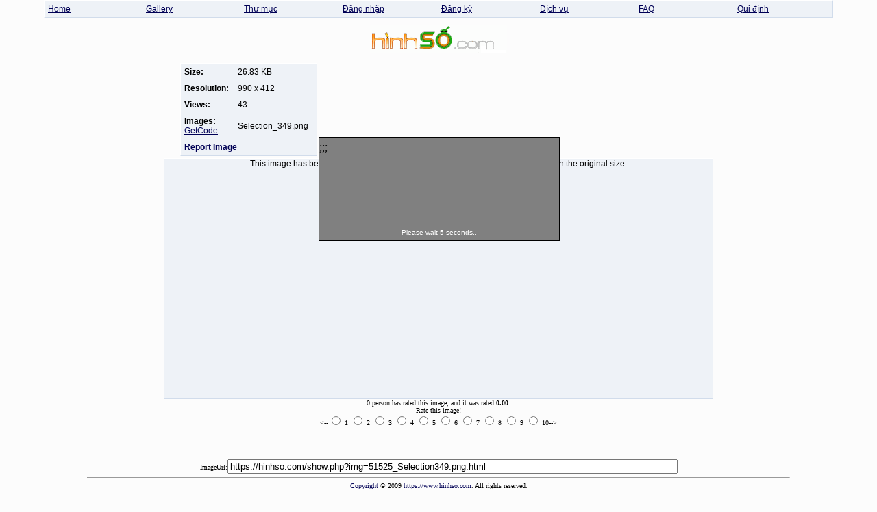

--- FILE ---
content_type: text/html
request_url: https://hinhso.com/show.php?img=51525_Selection349.png.html
body_size: 2958
content:
<!doctype html public "-//W3C//DTD HTML 4.0 //EN">
<html>
<head>
<meta http-equiv="Content-Type" content="text/html; charset=iso-8859-1">
<meta name="keywords" content="hinh so , video so , anh so , file download ,hinh anh, hinh doc , hinh hot , hot boy , hot girl" />
<meta name="description" content="Hinh So, Anh So , Video So" />
<title>https://www.hinhso.com</title>
<link href="https://hinhso.com/skin/default/css.css" rel="stylesheet" type="text/css">
<script type="text/javascript" src="https://hinhso.com/includes/js.js"></script>
<script language="JavaScript">
<!--
var url = 'https://hinhso.com/edit.php'; // The file on the server, which saves the edited text

var max_files='100';
var warn_exist_file="The file has been selected,select another file please!";
function chServer(obj)
{
    document.myform.action=js_server_id[obj.options[obj.selectedIndex].value]+'/index.php';
}
function getexpirydate( nodays){
   var UTCstring;
   Today = new Date();
   nomilli=Date.parse(Today);
   Today.setTime(nomilli+nodays*24*60*60*1000);
   UTCstring = Today.toUTCString();
   return UTCstring;
}
function getcookie(cookiename) {
   var cookiestring=""+document.cookie;
   var index1=cookiestring.indexOf(cookiename);
   if (index1==-1 || cookiename=="") return "";
   var index2=cookiestring.indexOf(';',index1);
   if (index2==-1) index2=cookiestring.length;
   return unescape(cookiestring.substring(index1+cookiename.length+1,index2));
}
function setcookie(name,value)
{
   duration=30;

   cookiestring=name+"="+escape(value)+";EXPIRES="+getexpirydate(duration);
   document.cookie=cookiestring;

}
function delcookie(name)
{
   cookiestring=name+"="+escape('')+";EXPIRES="+getexpirydate(-1);
   document.cookie=cookiestring;
}
function checkUploadFile(obj)
{
   sfile=obj.value;
   sfile=sfile.toLowerCase();
   last=sfile.lastIndexOf('.');
   ext=sfile.substring(last+1);
   filetype="jpg,zip,tif,bmp,jpeg,gif,png,swf,tiff,avi,wmv,mpg,mpeg,doc";
   filetype=filetype.toLowerCase();
   ok=filetype.search(ext.toLowerCase())
   if(ok==-1)
   {
       alert("please upload file with extensions:jpg,zip,tif,bmp,jpeg,gif,png,swf,tiff,avi,wmv,mpg,mpeg,doc!");
       if(obj.type=='file') canContinue=false;
       delInput('idfilespan',obj.id.substring(8));
       return false;
   }
   else
   {
       if(obj.type=='file')
       canContinue=true;
       //return true;
   }
   exist(obj.id,obj.type);
}
function checkUploadZipFile()
{
   var sfile=document.myform.uploadfile.value;
   sfile=sfile.toLowerCase();
   last=sfile.lastIndexOf('.');
   ext=sfile.substring(last+1);
   if(ext!='zip')
   {
      alert("please upload file with extensions:.zip!");
      return false;
   }
   else
   {
      document.myform.submit();
      document.myform.done.disabled=true;
      return true;
   }
}
function calsize(obj,str)
{
    var size=obj.value;
    var unit = 'Byte';
    if(size=='') size=0;
    if(size>1024) { size=size/1024; unit='Kb'; }
    if(size>1024) { size=size/1024; unit='M'; }
    if(size>1024) { size=size/1024; unit='Gb'; }
    size = Math.round(size*100)/100;

    document.all[str].innerHTML=size+' '+unit;
}
//-->
</script>
</head>
<body>
<div align=center>
<table width='90%' class=tdrow1 cellspacing='0' cellpadding='5' align='center' border='0'>
<tr>
<td class='row1'  width='10%'  valign='middle'><a href='https://hinhso.com/index.php'>Home</a></td>
<td class='row1'  width='10%'  valign='middle'><a href='https://hinhso.com/index2.php'>Gallery</a></td>
<td class='row1'  width='10%'  valign='middle'><a href='https://hinhso.com/directory.php'>Th&#432; m&#7909;c</a></td>
<td class='row2'  width='10%'  valign='middle'><a href='https://hinhso.com/login.php'>&#272;&#259;ng nh&#7853;p</a></td>
<td class='row2'  width='10%'  valign='middle'><a href='https://hinhso.com/register.php'>&#272;&#259;ng ký</a></td>
<td class='row1'  width='10%'  valign='middle'><a href='https://hinhso.com/service.php'>D&#7883;ch v&#7909;</a></td>
<td class='row1'  width='10%'  valign='middle'><a href='https://hinhso.com/faq.php'>FAQ</a></td>
<td class='row1'  width='10%'  valign='middle'><a href='https://hinhso.com/rules.php'>Qui &#273;&#7883;nh</a></td>
</tr>
</table>
<p align="center">
<img border="0" src="http://hinhso.com/images/hinhso.gif" width="200" height="41"></p>

<script>
var imagenames=new Array( 'http://hinhso.com/out.php?i=51525_Selection349.png' );
var yposition=200;                                  //POSITION OF LOAD BAR FROM TOP OF WINDOW, IN PIXELS
var loadedcolor='gray' ;                // PROGRESS BAR COLOR
var unloadedcolor='white';                   // BGCOLOR OF UNLOADED AREA
var barheight=150;                                 // HEIGHT OF PROGRESS BAR IN PIXELS (MIN 25)
var barwidth=350;                                // WIDTH OF THE BAR IN PIXELS
var bordercolor='black';                       // COLOR OF THE BORDER
var flash_ads_url='https://hinhso.com/site_ads.html';
var flash_ads_width=barwidth;
var flash_ads_height=barheight-25;
var wait_seconds='8';
</script>
<script type="text/javascript" src="https://hinhso.com/includes/images.js"></script>
<div class=tablewraper align="center">
<table width="760" cellspacing="0" cellpadding="3" border="0" class="table_decoration" align="center">
  <tr>
    <td align="center" width=30%>
    <table cellspacing="0" cellpadding="5" border="0" align="left" class=tdrow1 width="200">
     <tr>
       <td><b>Size:</b></td>
       <td>26.83 KB</td>
     </tr>
     <tr>
       <td><b>Resolution:</b></td>
       <td>990 x 412</td>
     </tr>
     <tr>
       <td><b>Views:</b></td>
       <td>43</td>
     </tr>
     <tr>
       <td><b>Images:</b> <br><a href="https://hinhso.com/getcode.php?id=51525&type=0" target="_blank" title="Click this to receive various image links for Selection_349.png"!>GetCode</a> </td>
       <td>Selection_349.png</td>
     </tr>
     <tr>
       <td colspan=2>
       <a href="https://hinhso.com/report.php?img_id=51525" target="_blank" title="Click this to report for Selection_349.png"!><b>Report Image</b></a> </td>
       </td>
     </tr>
    </table>
    </td>
    <td>
    </td>
   </tr>
</table>
<table cellspacing="0" cellpadding="0" border="0" class="tdrow1" align="center">
  <tr>
   <td align="center">

   <div id=resized style="display:none">This image has been scaled down to fit your computer screen. Click on it to show it in the original size.</div>

   <span id=imagecode style="visibility:hidden"><img src="http://hinhso.com/out.php?i=51525_Selection349.png" alt="Selection_349.png" id=img_obj onmousewheel="zoomimg(this)" onload="adjustImage(1)" onclick="adjustImage()" onerror="showNullImg(this)" border=0/></span>

   </td>
   </tr>
</table>
<!-- 0BEGIN JSImage -->
<script>
loadimages();
</script>
<!-- 0END JSImage -->
<center>
<script type="text/javascript">
<!--
var origin_width=0;
var max_width=800;
function adjustImage(init)
{
    if(document.getElementById("img_obj").width>max_width)
    {
        origin_width = document.getElementById("img_obj").width;
        document.getElementById("img_obj").width = max_width;
        document.getElementById("resized").style.display='';
    }
    else
    if(document.getElementById("img_obj").width<=max_width)
    {
        if(init==1) origin_width = document.getElementById("img_obj").width;
        document.getElementById("img_obj").width = origin_width;
        document.getElementById("resized").style.display='none';
    }
}
function autoResize(id){
    var newheight;
    if(document.getElementById){
        newheight=document.getElementById(id).contentWindow.document.body.scrollHeight;
    }
    document.getElementById(id).height= (newheight + 16) + "px";
}
-->
</script>
<iframe src="https://hinhso.com/rate.php?&id=51525" id=ratefrm scrolling="no" frameborder="0" width="500" height="70" onload=autoResize("ratefrm");>You must have iframe-compatable browser in order to view the rating for this image.</iframe>
</center>
ImageUrl:<input type=text size=80 value='https://hinhso.com/show.php?img=51525_Selection349.png.html' name=copyurl onclick="highlight('copyurl');">

</div>
<hr align=center width=80%>
<div align="center">
<a href="https://hinhso.com/rules.php">Copyright</a> &copy; 2009 <a
href="https://hinhso.com/index.php">https://www.hinhso.com</a>. All
rights reserved.<br /><br />
<b>
<a href="https://hinhso.com/syndicate.php">Syndicate</a>
|
<a href='https://hinhso.com/new.php'>M&#7899;i</a>
|
<a href='https://hinhso.com/popular.php'>Ph&#7893; bi&#7871;n</a>
|
<a href='https://hinhso.com/top.php'>&#272;ánh giá hàng &#273;&#7847;u</a>
|
<a href='https://hinhso.com/random.php'>Ng&#7851;u nhiên</a>
|
<a href="https://hinhso.com/linkto.php">K&#7871;t n&#7889;i &#273;&#7871;n chúng tôi</a>
<br>
<a href="http://pavietnam.vn" target="_blank">P.A Vietnam Ltd - Hosting - Domain - Server</a>
|
<a href="http://sieuthimaychu.vn" target="_blank">Sieu Thi May Chu</a>
|
<a href="http://diendanmaychu.vn" target="_blank">Dien Dan Ho Tro</a>
</b>
</div>
</body>
</html>


--- FILE ---
content_type: text/html
request_url: https://hinhso.com/site_ads.html
body_size: -60
content:
<div style="position:absolute;top:0;left:0">
;;;



</div>


--- FILE ---
content_type: text/html
request_url: https://hinhso.com/rate.php?&id=51525
body_size: 19
content:
<html>
<head>
<title>Rating</title>
<META HTTP-EQUIV="Pragma" CONTENT="no-cache">
<link href="https://hinhso.com/skin/default/css.css" rel="stylesheet" type="text/css">
</head>
<body>
<div align="center">
0 person has rated this image, and it was rated <b>0.00</b>.<br />

Rate this image!
<form method="post" name=done>
<input type=hidden name=id value=51525>
<input type=hidden name=type value=>
<--<input type="radio" name="rating" value="1" onclick="this.form.submit()"> 1
<input type="radio" name="rating" value="2" onclick="this.form.submit()"> 2
<input type="radio" name="rating" value="3" onclick="this.form.submit()"> 3
<input type="radio" name="rating" value="4" onclick="this.form.submit()"> 4
<input type="radio" name="rating" value="5" onclick="this.form.submit()"> 5
<input type="radio" name="rating" value="6" onclick="this.form.submit()"> 6
<input type="radio" name="rating" value="7" onclick="this.form.submit()"> 7
<input type="radio" name="rating" value="8" onclick="this.form.submit()"> 8
<input type="radio" name="rating" value="9" onclick="this.form.submit()"> 9
<input type="radio" name="rating" value="10" onclick="this.form.submit()"> 10-->
</form>
</div>
</body>
</html>



--- FILE ---
content_type: text/css
request_url: https://hinhso.com/skin/default/css.css
body_size: 420
content:
  TABLE, TR, TD                   { font-family: Verdana,Arial; font-size: 12px;  }
  BODY                            { font: 10px Verdana; background-color: #FCFCFC; padding: 0; margin: 0 }

  a:link, a:visited, a:active     { color: #000055 }
  a:hover                         { color: #333377; text-decoration: underline }
  FORM                            { padding: 0; margin: 0 }
  #textinput { background-color: #EEEEEE; color:Ê#000000; font-family:Verdana, Arial; font-size:10px; width:80% }

  .textbox                        { border: 1px solid black; padding: 1px; width: 100% }
  .headertable                    { background-color: #FFFFFF; border: 1px solid black; padding: 2px }
  .title                          { font-size: 10px; font-weight: bold; line-height: 150%; color: #FFFFFF; height: 26px; background-image: url(./tile_back.gif) }
  .tablewrap {background-color:#EEF2F7;
            border-bottom:1px solid #D1DCEB;
            border-right:1px solid #D1DCEB ;
		    border-top:1px solid #FFF;
			border-left:1px solid #FFF; }
  .tdrow1 { background-color:#EEF2F7;
					          border-bottom:1px solid #D1DCEB;
					          border-right:1px solid #D1DCEB ;
					          border-top:1px solid #FFF;
					          border-left:1px solid #FFF;
					        }
  .tdrow2 { background-color:#F5F9FD;
							  border-bottom:1px solid #D1DCEB;
					          border-right:1px solid #D1DCEB;
					          border-top:1px solid #FFF;
					          border-left:1px solid #FFF;
					        }
  .tdtop                          { font-weight: bold; height: 24px; line-height: 150%; color: #FFFFFF; background-image: url(./tile_back.gif) }
  .note                           { margin: 10px; padding: 5px; border: 1px dashed #555555; background-color: #FFFFFF }

  .rowbar  {
			 font-size:10px;
			 font-weight:bold;
			 line-height:150%;
			 background-color:#C4DCF7;
			 color:#000;
			 padding:2px 2px 2px 2px;
             background-image: url(images/cathead.gif);
			 border-bottom:1px solid #345487;
			 align:center;
			 }


--- FILE ---
content_type: application/x-javascript
request_url: https://hinhso.com/includes/js.js
body_size: 2838
content:
/*****************************************************************************/
/*						 	  Yabsoft.Advanced.Image.Hosting.Script.v2.1                 */
/*                            BROUGHT TO YOU BY                              */
/*                         TEAM [S-T-N] NULL GROUPE	                         */
/*                                02-09-2006                                 */
/*****************************************************************************/
function ClipBoard(id)
{
	var ccc = MM_findObj(id);
    if (document.all){
	ccc.value = ccc.innerText;
	Copied = ccc.createTextRange();
	Copied.execCommand("Copy");
    }
    else
    {
        alert('Close this box and press \'CTL-c\' to copy');
        ccc.focus();
        ccc.select();
    }
}
function MM_findObj(n, d) { //v4.01
    var p,i,x;  if(!d) d=document; if((p=n.indexOf("?"))>0&&parent.frames.length) {
    d=parent.frames[n.substring(p+1)].document; n=n.substring(0,p);}
    if(!(x=d[n])&&d.all) x=d.all[n]; for (i=0;!x&&i<d.forms.length;i++) x=d.forms[i][n];
    for(i=0;!x&&d.layers&&i<d.layers.length;i++) x=MM_findObj(n,d.layers[i].document);
    if(!x && d.getElementById) x=d.getElementById(n); return x;
}
function highlight(id) {
    var field = MM_findObj(id);
	field.focus();
  	field.select();
}
function checkBeforeEmail()
{
   semail=document.emailform.email.value;
   if(semail==''||semail.indexOf('@')==-1)
   {
      alert('please enter a valid email!');
      return false;
   }
   for (var i=0;i<document.emailform.elements.length;i++)
   {
      var e = document.emailform.elements[i];
      if (e.type == 'checkbox' && e.name != 'allbox'&& !e.disabled)
      if(e.checked ==true) return true;
   }
   alert('Please select a image to email!');
   return false;
}
function checkAll()
{
   for (var i=0;i<document.myform.elements.length;i++)
   {
      var e = document.myform.elements[i];
      if (e.type == 'checkbox' && e.name != 'allbox'&& !e.disabled)
      e.checked = document.myform.allbox.checked;
   }
}
function checkAll2()
{
   for (var i=0;i<document.emailform.elements.length;i++)
   {
      var e = document.emailform.elements[i];
      if (e.type == 'checkbox' && e.name != 'allbox'&& !e.disabled)
      e.checked = document.emailform.allbox.checked;
   }
}
function opConfirm(text, conf)
{
    for (var i=0;i<document.myform.elements.length;i++)
    {
       var e = document.myform.elements[i];
       if (e.type == 'checkbox' && e.name != 'allbox' && e.checked == 1 ) {
          if (conf) {
             return confirm(text);
          } else {
             return 1;
          }
       }
    }
    return false;
}
/**
* below is the add/delete unlimited fields
*/
attaIdx=1;
attaNum=1;
IsIE=IsIEBrowser();
canContinue=true;
function IsIEBrowser() {
	if (navigator.userAgent.indexOf("MSIE") != -1 && navigator.userAgent.indexOf("Opera") == -1) {
		return true;
		} else {
		return false;
		}
}
function addItem(pareId,type) {
    if(max_files<=attaNum)
    {
        alert('Max files you can upload in one time is '+max_files);
        return true;
    }
    attaNum++;
    var upload = document.getElementById("uploadbtn");
    upload.style.display='block';

       
    var strIndex = "" + attaIdx;
    var attachId = "attachId"+ strIndex;
    var brId = "idAttachBr" + strIndex;
    var delId = "idAttachOper"+ strIndex;

    var jsCode={'event':'onchange','handler':'checkUploadFile(this);'};
    addInputField(pareId,attachId,type,'',jsCode);
    //if(type=='file' && IsIE)
    //document.getElementById( attachId ).click();
    
    if(canContinue==false) {canContinue=true;return false;}

    if(IsIE)
    var jsCode={'event':'onclick','handler': '"'+"return delInput('" + pareId + "',"+strIndex+");"+'"'};
    else
    var jsCode={'event':'onclick','handler': "return delInput('" + pareId + "',"+strIndex+");"};
    addInputField(pareId,delId,'button','del',jsCode);

    addbr(pareId,brId);

    var span = document.getElementById(pareId);
    //alert(span.innerHTML);

    attaIdx++;
	return false;
}
function checkUploadFile1(obj)
{
    sfile=obj.value;
    sfile=sfile.toLowerCase();
    last=sfile.lastIndexOf('.');
    ext=sfile.substring(last+1);
    filetype="jpg";
    filetype=filetype.toLowerCase();
    ok=filetype.search(ext.toLowerCase())
    if(ok==-1)
    {
        alert("please upload file with extensions:"+filetype+"!");
        obj.focus();
        delInput('idfilespan',obj.id.substring(8));
        return false;
    }
    exist(obj.id,obj.type);
}
//----------------------------------------fileexist()----------------------------------------------------------
//edited by alun
function exist(fileId,filetype) {
      var file = document.getElementById(fileId);
	  var result = false;
	  if ( file !=null ) {
			if ( file.value != null && file.value != "") {
				result = existFile( file,filetype);
			}//if
	  }
	  if( result != -1)
	  {
		  alert(warn_exist_file);
          //if(IsIE&&filetype=='file') canContinue=false;
          delInput('idfilespan',result);
	  }
      else
      {
          canContinue=true;
      }
}//end of function
//added by alun
function getfilename( attaName ) {
	var s = attaName.lastIndexOf( '\\' );
	return attaName.substr(s+1, attaName.length - s -1);
}
//added by alun
function existFile( file,filetype )
{
	var form = document.myform;
	for ( var i= 0 ; i < form.elements.length ; i ++ ) {
		if ( form.elements[i].type == filetype && form.elements[i].name != file.name && form.elements[i].name.substring(0,7) == 'uploads' ) {
			if ( file.value == form.elements[i].value ) {
                delId=file.name.substring(16);
                if(filetype=='text')
                {
                   lpos=delId.indexOf(']');
                   delId=delId.substring(0,lpos);
                }
				return delId;
			}
		}
	}//for

	return -1;
}
function addInputField(pareId,fieldId,fieldType,fieldValue,fieldJs)
{
	  var pare = document.getElementById(pareId);
	  if ( pare !=null ) {
	                if ( !IsIE ) {
						var fieldObj = document.createElement("input");
						if ( fieldObj != null ) {
							fieldObj.type= fieldType;
                            if(fieldType=='file')
							fieldObj.name = 'uploads_'+fieldId+'';
                            else
                            fieldObj.name = 'uploads['+fieldId+']';
                            if(fieldType!='file')
                            fieldObj.value = fieldValue;
							fieldObj.id = fieldId;
							fieldObj.size="30";
                            if(fieldJs['event'])
							fieldObj.setAttribute(fieldJs['event'],fieldJs['handler'],0);
							pare.appendChild(fieldObj);
						}//if fieldObj
					}// !IsIE

					if ( IsIE ) {
                        var jsEvent = fieldJs['event'] + '=' + fieldJs['handler'];
                        if(jsEvent=='=') jsEvent='';
                        if(fieldType=='file')
                        var fieldTag = "<input type='"+fieldType+"' id ='" + fieldId + "' name=uploads_" + fieldId + " value='" + fieldValue + "' size=30 " + jsEvent + ">";
                        else
						var fieldTag = "<input type='"+fieldType+"' id ='" + fieldId + "' name=uploads[" + fieldId + "] value='" + fieldValue + "' size=30 " + jsEvent + ">";
						var fieldObj = document.createElement(fieldTag);
						pare.appendChild(fieldObj);
					}//IsIE if

	  }//if pare
}

function addbr(spanId,brId)
{
	  var span = document.getElementById(spanId);
	  if ( span !=null ) {
			var brObj = document.createElement("br");
			if ( brObj !=null ) {
				brObj.name = brId;
				brObj.id = brId;
				span.appendChild(brObj);
            }//if
     }//if
	 return;
}
//-------------------------------------------------------------------------------------------------------------


//---------------------------------------------delete input file-----------------------------------------------
function delInput(spanId,index)
{
       attaNum--;
       var attach = document.getElementById("attach");
       var upload = document.getElementById("uploadbtn");
       if(attaNum == 0)
       {
          attach.childNodes[0].nodeValue='Add Files';
          upload.style.display='none';
       }
    
	   var strIndex = "" + index;
	   var fileId = "attachId"+ strIndex;
	   var brId = "idAttachBr" + strIndex;
	   var delId = "idAttachOper" + strIndex;
	   //first,get the element
       var span = document.getElementById(spanId);
       //second,create the replace element
	   var temp= document.createElement("SPAN");

       if ( span == null ) return false;

       //third,replace it
	   var fileObj = document.getElementById(fileId);
	   if ( fileObj == null ) return false;
       span.replaceChild(temp,fileObj);
       
	   var brObj = document.getElementById(brId);
	   if ( brObj ==null ) return false;
       span.replaceChild(temp,brObj);
        
	   var delObj = document.getElementById(delId );
	   if ( delObj == null ) return false;
       span.replaceChild(temp,delObj);


	   // Added by Harry, Repair Remove attached bug 2005/04/04
	   //span.removeChild(delObj.previousSibling);

	   return false;
}


--- FILE ---
content_type: application/x-javascript
request_url: https://hinhso.com/includes/images.js
body_size: 1596
content:
/*****************************************************************************/
/*						 	  Yabsoft.Advanced.Image.Hosting.Script.v2.1                 */
/*                            BROUGHT TO YOU BY                              */
/*                         TEAM [S-T-N] NULL GROUPE	                         */
/*                                02-09-2006                                 */
/*****************************************************************************/
function showNullImg(obj) {
	//obj.src ="http://127.0.0.1/my/aihsdev/skin/default/thumb_icons/thumb_small.png";
	//obj.width = obj.height = 100;
	return true;
}
function zoomimg(obj) {
	var zoom=parseInt(obj.style.zoom,10) || 100;
	zoom += event.wheelDelta / 24;
	imgW = obj.clientWidth*zoom/100;
	if (zoom>15 && imgW<1200) obj.style.zoom = zoom + "%";
	return false;
}
// Progressbar - Version 2.0
// Author: Brian Gosselin of http://scriptasylum.com
// Featured on Dynamic Drive (http://www.dynamicdrive.com)
// PUT THE NAMES OF ALL YOUR IMAGES THAT NEED TO BE "CACHED" IN THE "imagenames" ARRAY.
// DONT FORGET THE COMMA BETWEEN EACH ENTRY, OR THE TICK MARKS AROUND EACH NAME.
// WHEN ALL THE IMAGES ARE DONE LOADING, THE "imagesdone" VARIABLE IS SET TO "TRUE"


//DO NOT EDIT BEYOND THIS POINT
var NS4 = (navigator.appName.indexOf("Netscape")>=0 && parseFloat(navigator.appVersion) >= 4 && parseFloat(navigator.appVersion) < 5)? true : false;
var IE4 = (document.all)? true : false;
var NS6 = (parseFloat(navigator.appVersion) >= 5 && navigator.appName.indexOf("Netscape")>=0 )? true: false;
var imagesdone=false;
var blocksize=barwidth/(imagenames.length);
barheight=Math.max(barheight,25);
var loaded=0, perouter, perdone, images=new Array();
var txt=(NS4)?'<layer name="perouter" bgcolor="'+bordercolor+'" visibility="hide">' : '<div id="perouter" style="position:absolute; visibility:hidden; background-color:'+bordercolor+'">';
txt+='<table cellpadding="0" cellspacing="1" border="0"><tr><td width="'+barwidth+'" height="'+barheight+'" valign="center">';
if(NS4)txt+='<ilayer width="100%" height="100%"><layer width="100%" height="100%" bgcolor="'+unloadedcolor+'" top="0" left="0">';
txt+='<table cellpadding="0" cellspacing="0" border="0"><tr><td valign="center" width="'+barwidth+'" height="'+barheight+'" bgcolor="'+unloadedcolor+'"><center><font color="'+loadedcolor+'" size="1" face="sans-serif">Loading Images...</font></center></td></tr></table>';
if(NS4) txt+='</layer>';
txt+=(NS4)? '<layer name="perdone" width="100%" height="'+barheight+'" bgcolor="'+loadedcolor+'" top="0" left="0">' : '<div id="perdone" style="position:absolute; top:1px; left:1px; width:'+barwidth+'px; height:'+barheight+'px; background-color:'+loadedcolor+'; z-index:100">';
txt+='<table cellpadding="0" cellspacing="0" border="0"><tr><td valign="center" width="'+barwidth+'" height="'+barheight+'" bgcolor="'+loadedcolor+'"><center><font color="'+unloadedcolor+'" size="1" face="sans-serif"><iframe src="'+flash_ads_url+'" width="'+flash_ads_width+'" height="'+flash_ads_height+'" scrolling="no" frameborder="0"></iframe><div id=progress></div></font></center></td></tr></table>';
txt+=(NS4)? '</layer></ilayer>' : '</div>';
txt+='</td></tr></table>';
txt+=(NS4)?'</layer>' : '</div>';
document.write(txt);
function loadimages(){
//document.getElementById("adscode").innerHTML=txt;
if(NS4){
perouter=document.perouter;
perdone=document.perouter.document.layers[0].document.perdone;
}
if(NS6){
perouter=document.getElementById('perouter');
perdone=document.getElementById('perdone');
}
if(IE4){
perouter=document.all.perouter;
perdone=document.all.perdone;
}
window.onresize=setouterpos;
setouterpos();
for(n=0;n<imagenames.length;n++){
images[n]=new Image();
images[n].src=imagenames[n];
setTimeout('checkload('+n+')' ,n*1000);
}}
function setouterpos(){
var ww=(IE4)? document.body.clientWidth : window.innerWidth;
var x=(ww-barwidth)/2;
if(NS4){
perouter.moveTo(x,yposition);
perouter.visibility="show";
}
if(IE4||NS6){
perouter.style.left=x+'px';
perouter.style.top=yposition+'px';
perouter.style.visibility="visible";
}}
function dispbars(){
loaded++;

if(loaded>=imagenames.length&&wait_seconds==0)th1=setTimeout('hideperouter();', 1000);
}
function checkload(index){
setstatus();
(wait_seconds==0)? dispbars() : setTimeout('checkload('+index+')', 1000);
}
function hideperouter(){
(NS4)? perouter.visibility="hide" : perouter.style.visibility="hidden";
perouter.innerHTML='';
document.getElementById("imagecode").style.visibility='visible';
imagesdone=true;
}
function setstatus()
{
    document.getElementById("progress").innerHTML='Please wait '+wait_seconds+' seconds..';
    wait_seconds--;
}
